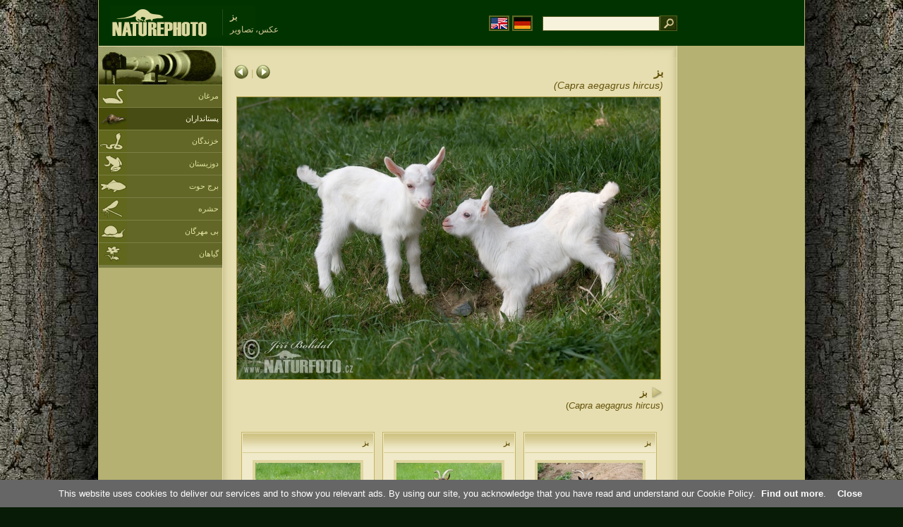

--- FILE ---
content_type: text/html; charset=UTF-8
request_url: https://www.naturephoto-cz.com/%EF%BF%BD%EF%BF%BD%EF%BF%BD%EF%BF%BD%EF%BF%BD%EF%BF%BD%EF%BF%BD%EF%BF%BD%EF%BF%BD%EF%BF%BD%EF%BF%BD%EF%BF%BD-picture_fa-11816.html
body_size: 4212
content:
<!DOCTYPE html PUBLIC "-//W3C//DTD XHTML 1.0 Strict//EN" "http://www.w3.org/TR/xhtml1/DTD/xhtml1-strict.dtd"> 
<html xmlns="http://www.w3.org/1999/xhtml" xml:lang="fa" lang="fa">

<head>

<title>بز عکس، تصاویر</title>

<meta http-equiv="content-type" content="text/html; charset=utf-8" />
<meta http-equiv="content-language" content="fa" />
<meta http-equiv="content-script-type" content="text/javascript" />
<meta http-equiv="content-style-type" content="text/css" />
<meta name="robots" content="NOODP,index,follow" />
<meta name="description" content="بز (Capra aegagrus hircus) عکس، تصاویر. بز - حیات وحش و طبیعت" />
<meta name="keywords" content="بز" />

<link rel="stylesheet" href="https://www.naturephoto-cz.com/cache/2013_ciselniky_sprite.css" type="text/css" />
<script src="https://www.naturephoto-cz.com/cache/2016_funkce_all_v2.js" type="text/javascript"></script>	

	

<script type="text/javascript">
    window.cookieconsent_options = {"message":"This website uses cookies to deliver our services and to show you relevant ads. By using our site, you acknowledge that you have read and understand our Cookie Policy","dismiss":"Close","learnMore":"Find out more","link":"https://www.naturephoto-cz.com/cookies-en.html","theme":"https://www.naturephoto-cz.com/natur-scripts/cookieconsent/cookieconsent-dark2.css"};
</script>

</head>
<body style="background-color: #081b07; background-image: url(https://www.naturephoto-cz.com/natur-images/bg_v04.jpg); background-repeat: repeat-y; background-position: 50% 0px;">
<div class="main-envelope" style="z-index:10; border-left: 1px solid #b5b06c; border-right: 1px solid #b5b06c; width: 1000px; ">
<div class="main-banner" style="height: 65px;">

<div class="banner-left-naturfoto" style="width: 430px; height: 65px; overflow: hidden;">
<div class="logo-banner-com" style="margin: 8px 0 0 14px; background-image: url('https://www.naturephoto-cz.com/natur-sprite/sprite_naturfoto_all_2014.png'); background-position: -10px -10px;"><span>&nbsp;</span></div>
<div style="width: 500px; overflow: hidden; position: absolute; top: 13px; left: 50%; margin-left: -325px; border-left: 1px solid #234c18;">
<h1 style="font-weight: bold;">بز</h1>
<div class="cl text-banner" style="margin-left: 5px;">عکس، تصاویر</div>
</div>

<style>
.obsah-vlajky-pk {}
.obsah-vlajky-pk a img {border:2px solid #626727; margin-top:12px; padding:1px;}
.obsah-vlajky-pk a:hover img {border:2px solid #9c8d35; margin-top:12px; padding:1px;}
</style>
<style>
ul.pk_submenu li { text-align: right; }
.zapati-dole-autor, .select_druh_pod, .h1_kategorie, .item-nazev, .arabaci-right { text-align: right; }
.arabaci-float-right { float: right; text-align: right; }
.arabaci-float-left { float: left; text-align: left; }
.arabaci-block {display: block;}
</style>
<div class="obsah-vlajky-pk" style="text-align: right; width: 280px; overflow: hidden; position: absolute; top: 10px; left: 50%; margin-left: 40px;">
<form  method="get" action="https://www.naturephoto-cz.com/search_ln_fa/">
<a href="https://www.naturephoto-cz.com/"><img src="/natur-images/vlajka-en.gif" alt="" width="23" height="16" /></a> 
<a href="http://www.naturfoto-cz.de/"><img src="/natur-images/vlajka-de.gif" alt="" width="23" height="16" /></a>
<input style="margin: -15px 0 0 10px; padding-left: 2px; width: 160px;" type="text" name="retezec_search" value="" class="arabaci-right" /><input type="image" name="hledat" value="OK" src="/natur-images/lupa_pk.gif" class="ruka" style="margin-top: -11px; width: 25px; height: 22px; padding: 0px; border: 0px;"  />
</form>
</div>

</div>
</div>

<div class="inv"><hr /></div>
<div class="main-web">
<div class="left-menu">
<div class="">
<div class="menu-objektiv" style="margin-top: -1px;"><img src="/natur-images/objektiv-2014.jpg" width="175" height="56" alt="" /></div>

<div class="sub-menu">
<ul class="pk_submenu">
<li class="ptaci"><a href="https://www.naturephoto-cz.com/sect_fa_5/����������.html">مرغان</a></li>
<li class="savci-active"><a href="https://www.naturephoto-cz.com/sect_fa_6/��������������������.html">پستانداران</a></li>
<li class="plazi"><a href="https://www.naturephoto-cz.com/sect_fa_7/��������������.html">خزندگان</a></li>
<li class="obojzivelnici"><a href="https://www.naturephoto-cz.com/sect_fa_8/����������������.html">دوزیستان</a></li>
<li class="ryby"><a href="https://www.naturephoto-cz.com/sect_fa_9/������-������.html">برج حوت</a></li>
<li class="hmyz"><a href="https://www.naturephoto-cz.com/sect_fa_10/��������.html">حشره</a></li>
<li class="bezobratli"><a href="https://www.naturephoto-cz.com/sect_fa_13/����-������������.html">بی مهرگان</a></li>
<li class="rostliny"><a href="https://www.naturephoto-cz.com/sect_fa_1/������������.html">گیاهان</a></li>
</ul>
</div>   

   

</div>
</div>
<div class="obsah" style="margin-top: -1px;">
<style>
h2{padding-bottom:0px; margin:0px; font-size : 1.25em; line-height: 1.2em; font-weight:bold;color:#65530b;}
h2 span{padding-left:5px; margin:0px; font-size : 0.85em; font-weight:normal;color:#65530b;}
</style>
<div class="inv"><hr /></div>



<div class="obsah-hlavni" style="border: 0px;">
<div class="obsah-hlavni-odsazeni">
<div class="inv"><hr /></div>
<div class="obsah-sekce">

<div style="margin: -15px 0 14px 0;" class="inv"><!-- <a class="tenka" href="/">Homepage</a> -->
 >  
<a class="tenka" href="/����-picture_fa-11816.html" title="بز">بز (Capra aegagrus hircus)</a>
</div>



<div class="detail-sipky arabaci-float-left" style="margin: -5px 0 5px 0;"> 
<a href="/����-picture_fa-11817.html" title=""><img src="/natur-images/sipka_detail_left.gif" alt="" style="border: 0px; margin: 4px 0 -4px 0;" /></a> | <a href="/����-picture_fa-11815.html" title=""><img src="/natur-images/sipka_detail_right.gif" alt="" style="border: 0px; margin: 4px 0 -4px 0;" /></a></div>

<div class="detail-nadpis arabaci-float-right" ><h2>بز <span class="arabaci-block"><em>(Capra aegagrus hircus)</em></span></h2></div>
</div>
<div class="item-big">
<div class="item-big-foto">
<img src="/photos/others/����-68147.jpg" alt="بز" title="بز"  />
</div>
<div class="item-big-foot-nazev" style="width: 600px;">

<strong>بز</strong>
            
<a onclick="javascript:Toggle('nazvy_jazyky_toggle');" class="ruka" style="color: #65530b; text-decoration: none;"><img src="/natur-images/sipka_nazvy_jazyky.gif" alt="" width="18" height="18" style="border: 0px; margin: 2px 0 -4px 0;" /></a>
<div style="clear: both; height: 3px;"><hr class="inv" /></div>
(<em>Capra aegagrus hircus</em>) 
</div>
<div class="item-big-foot-kategorie" style="width: 0px;">
</div>

</div>
<div class=""><hr class="inv" /></div>



<div class="cl"><hr class="inv" /></div>

<div id="nazvy_jazyky_toggle" style="display:none;">
<div class=""><hr class="inv" /></div>
<strong>LAT</strong>: <a class="odkaz-cizi-jazyky" href="https://www.naturephoto-cz.com/capra-aegagrus-hircus-photo_lat-11816.html">Capra aegagrus hircus</a>,
<a class="odkaz-cizi-jazyky" href="https://www.naturephoto-cz.com/categories.html">عکس، تصاویر</a>,
<div class="p10"><hr class="inv" /></div>
<div class="items-rozdelovac cl"><hr class="inv" /></div>
</div>

 

<div class="cl"><hr class="inv" /></div>
<div class="items">
<br />
<div class="item-obalka-vetsi">
<div class="item">
<div class="item-nazev"><h3>بز</h3></div>
<div class="item-foto"><a href="/����-picture_fa-20443.html" title="بز"><img src="/photos/others/thumb-����-85386.jpg" alt="بز" height="100"  /></a></div>
<div class="item-lokace">عکس، تصاویر<br />#20443</div>
</div>
</div>
<div class="item-obalka-vetsi">
<div class="item">
<div class="item-nazev"><h3>بز</h3></div>
<div class="item-foto"><a href="/����-picture_fa-20442.html" title="بز"><img src="/photos/others/thumb-����-85405.jpg" alt="بز" height="100"  /></a></div>
<div class="item-lokace">عکس، تصاویر<br />#20442</div>
</div>
</div>
<div class="item-obalka-vetsi">
<div class="item">
<div class="item-nazev"><h3>بز</h3></div>
<div class="item-foto"><a href="/����-picture_fa-20441.html" title="بز"><img src="/photos/others/thumb-����-85376.jpg" alt="بز" height="100"  /></a></div>
<div class="item-lokace">عکس، تصاویر<br />#20441</div>
</div>
</div>
<div class="item-obalka-vetsi">
<div class="item">
<div class="item-nazev"><h3>بز</h3></div>
<div class="item-foto"><a href="/����-picture_fa-16655.html" title="بز"><img src="/photos/others/thumb-����-76387.jpg" alt="بز" height="100"  /></a></div>
<div class="item-lokace">عکس، تصاویر<br />#16655</div>
</div>
</div>
<div class="item-obalka-vetsi">
<div class="item">
<div class="item-nazev"><h3>بز</h3></div>
<div class="item-foto"><a href="/����-picture_fa-16654.html" title="بز"><img src="/photos/others/thumb-����-76368.jpg" alt="بز" height="100"  /></a></div>
<div class="item-lokace">عکس، تصاویر<br />#16654</div>
</div>
</div>
<div class="item-obalka-vetsi">
<div class="item">
<div class="item-nazev"><h3>بز</h3></div>
<div class="item-foto"><a href="/����-picture_fa-16653.html" title="بز"><img src="/photos/others/thumb-����-76409.jpg" alt="بز" height="100"  /></a></div>
<div class="item-lokace">عکس، تصاویر<br />#16653</div>
</div>
</div>
<div class="item-obalka-vetsi">
<div class="item">
<div class="item-nazev"><h3>بز</h3></div>
<div class="item-foto"><a href="/����-picture_fa-11822.html" title="بز"><img src="/photos/others/thumb-����-68137.jpg" alt="بز" height="100"  /></a></div>
<div class="item-lokace">عکس، تصاویر<br />#11822</div>
</div>
</div>
<div class="item-obalka-vetsi">
<div class="item">
<div class="item-nazev"><h3>بز</h3></div>
<div class="item-foto"><a href="/����-picture_fa-11821.html" title="بز"><img src="/photos/others/thumb-����-68135.jpg" alt="بز" height="100"  /></a></div>
<div class="item-lokace">عکس، تصاویر<br />#11821</div>
</div>
</div>
<div class="item-obalka-vetsi">
<div class="item">
<div class="item-nazev"><h3>بز</h3></div>
<div class="item-foto"><a href="/����-picture_fa-11820.html" title="بز"><img src="/photos/others/thumb-����-68134.jpg" alt="بز" height="100"  /></a></div>
<div class="item-lokace">عکس، تصاویر<br />#11820</div>
</div>
</div>
<div class="item-obalka-vetsi">
<div class="item">
<div class="item-nazev">&nbsp;</div>
<div class="item-foto"><a href="/����-picture_fa-11819.html" title="بز"><img src="/photos/others/thumb-����-68136.jpg" alt="بز" height="100"  /></a></div>
<div class="item-lokace">عکس، تصاویر<br />#11819</div>
</div>
</div>
<div class="item-obalka-vetsi">
<div class="item">
<div class="item-nazev">&nbsp;</div>
<div class="item-foto"><a href="/����-picture_fa-11818.html" title="بز"><img src="/photos/others/thumb-����-68138.jpg" alt="بز" height="100"  /></a></div>
<div class="item-lokace">عکس، تصاویر<br />#11818</div>
</div>
</div>
<div class="item-obalka-vetsi">
<div class="item">
<div class="item-nazev">&nbsp;</div>
<div class="item-foto"><a href="/����-picture_fa-11817.html" title="بز"><img src="/photos/others/thumb-����-68146.jpg" alt="بز" height="100"  /></a></div>
<div class="item-lokace">عکس، تصاویر<br />#11817</div>
</div>
</div>
<div class="item-obalka-vetsi">
<div class="item">
<div class="item-nazev">&nbsp;</div>
<div class="item-foto"><a href="/����-picture_fa-11815.html" title="بز"><img src="/photos/others/thumb-����-68148.jpg" alt="بز" height="100"  /></a></div>
<div class="item-lokace">عکس، تصاویر<br />#11815</div>
</div>
</div>
<div class="item-obalka-vetsi">
<div class="item">
<div class="item-nazev">&nbsp;</div>
<div class="item-foto"><a href="/����-picture_fa-11814.html" title="بز"><img src="/photos/others/thumb-����-68150.jpg" alt="بز" height="100"  /></a></div>
<div class="item-lokace">عکس، تصاویر<br />#11814</div>
</div>
</div>
<div class="item-obalka-vetsi">
<div class="item">
<div class="item-nazev">&nbsp;</div>
<div class="item-foto"><a href="/����-picture_fa-11813.html" title="بز"><img src="/photos/others/thumb-����-68151.jpg" alt="بز" width="150"  /></a></div>
<div class="item-lokace">عکس، تصاویر<br />#11813</div>
</div>
</div>
<div class="item-obalka-vetsi">
<div class="item">
<div class="item-nazev">&nbsp;</div>
<div class="item-foto"><a href="/����-picture_fa-20444.html" title="بز"><img src="/photos/others/thumb-����-80680.jpg" alt="بز" height="100"  /></a></div>
<div class="item-lokace">عکس، تصاویر<br />#20444</div>
</div>
</div>
<div class="item-obalka-vetsi">
<div class="item">
<div class="item-nazev">&nbsp;</div>
<div class="item-foto"><a href="/����-picture_fa-17925.html" title="بز"><img src="/photos/sevcik/thumb-����--68x_koza_dsi9590.jpg" alt="بز" height="100"  /></a></div>
<div class="item-lokace">عکس، تصاویر<br />#17925</div>
</div>
</div>
<div class="item-obalka-vetsi">
<div class="item">
<div class="item-nazev">&nbsp;</div>
<div class="item-foto"><a href="/����-picture_fa-16331.html" title="بز"><img src="/photos/sipkova/thumb-����-1_2858.jpg" alt="بز" height="100"  /></a></div>
<div class="item-lokace">عکس، تصاویر<br />#16331</div>
</div>
</div>
<div class="item-obalka-vetsi">
<div class="item">
<div class="item-nazev">&nbsp;</div>
<div class="item-foto"><a href="/����-picture_fa-16330.html" title="بز"><img src="/photos/sipkova/thumb-����-1_2859.jpg" alt="بز" height="100"  /></a></div>
<div class="item-lokace">عکس، تصاویر<br />#16330</div>
</div>
</div>
<div class="item-obalka-vetsi">
<div class="item">
<div class="item-nazev">&nbsp;</div>
<div class="item-foto"><a href="/����-picture_fa-11953.html" title="بز"><img src="/photos/others/thumb-����-64472.jpg" alt="بز" height="100"  /></a></div>
<div class="item-lokace">عکس، تصاویر<br />#11953</div>
</div>
</div>
<div class="item-obalka-vetsi">
<div class="item">
<div class="item-nazev">&nbsp;</div>
<div class="item-foto"><a href="/����-picture_fa-11952.html" title="بز"><img src="/photos/others/thumb-����-64470.jpg" alt="بز" height="100"  /></a></div>
<div class="item-lokace">عکس، تصاویر<br />#11952</div>
</div>
</div>
<div class="item-obalka-vetsi">
<div class="item">
<div class="item-nazev">&nbsp;</div>
<div class="item-foto"><a href="/����-picture_fa-11951.html" title="بز"><img src="/photos/others/thumb-����-64469.jpg" alt="بز" height="100"  /></a></div>
<div class="item-lokace">عکس، تصاویر<br />#11951</div>
</div>
</div>
<div class="item-obalka-vetsi">
<div class="item">
<div class="item-nazev">&nbsp;</div>
<div class="item-foto"><a href="/����-picture_fa-11812.html" title="بز"><img src="/photos/others/thumb-����-68152.jpg" alt="بز" height="100"  /></a></div>
<div class="item-lokace">عکس، تصاویر<br />#11812</div>
</div>
</div>
<div class="item-obalka-vetsi">
<div class="item">
<div class="item-nazev">&nbsp;</div>
<div class="item-foto"><a href="/����-picture_fa-641.html" title="بز"><img src="/photos/others/thumb-����-270.jpg" alt="بز" height="100"  /></a></div>
<div class="item-lokace">عکس، تصاویر<br />#641</div>
</div>
</div>
</div>

<div class="cl p10"><hr class="inv" /></div>
<div class="items-rozdelovac-list cl"><hr class="inv" /></div>
<div class="select_druh_pod">
اگر در چاپ و نشر یا استفاده تبلیغاتی تصاویر علاقه مند، لطفا به طور مستقیم با نویسنده.
<br /><br />
عکس از این سایت می توانید به مشاهده رایگان خدمت می کنند، به عنوان کمک آموزشی برای سفرهای مدرسه، آشنایی و تعیین زیبایی طبیعت ما، و یا به جلو این پیام را به خود را در قالب یک کارت پستال الکترونیکی.
<br /><br /></div>

</div>
</div><div class="obsah-right">
<!-- <div class="menu-o-webu"></div> -->
<div class="menu">

<div class="">
<div style="padding: 20px 0 0 10px;">
<script async src="//pagead2.googlesyndication.com/pagead/js/adsbygoogle.js"></script>
<!-- NP.com - Pravý 160x600 cizi -->
<ins class="adsbygoogle"
     style="display:inline-block;width:160px;height:600px"
     data-ad-client="ca-pub-9699885175352241"
     data-ad-slot="5885612201"></ins>
<script>
(adsbygoogle = window.adsbygoogle || []).push({});
</script>
</div>


</div>
</div>
<div class="menu-kontakt"><br /></div>



<div class="pocitadlo">
<script type="text/javascript">
<!--
document.write ('<img src="https://toplist.cz/dot.asp?id=199782&amp;http='+escape(document.referrer)+'&amp;wi='+escape(window.screen.width)+'&he='+escape(window.screen.height)+'&amp;cd='+escape(window.screen.colorDepth)+'&amp;t='+escape(document.title)+'" class="inv" width="0" height="0" alt=""/>');
//--></script><img src="https://toplist.cz/dot.asp?id=199782" class="inv" width="0" height="0" alt="" />
<img src="https://toplist.cz/dot.asp?id=48814" class="inv" width="0" height="0" alt="" />
<img src="https://toplist.cz/dot.asp?id=244454" class="inv" width="0" height="0" alt="" />

<!-- Google Analytics -->
<script>
  (function(i,s,o,g,r,a,m){i['GoogleAnalyticsObject']=r;i[r]=i[r]||function(){
  (i[r].q=i[r].q||[]).push(arguments)},i[r].l=1*new Date();a=s.createElement(o),
  m=s.getElementsByTagName(o)[0];a.async=1;a.src=g;m.parentNode.insertBefore(a,m)
  })(window,document,'script','//www.google-analytics.com/analytics.js','ga');

  ga('create', 'UA-1466442-1', 'auto');
  ga('send', 'pageview');
  ga('set', 'anonymizeIp', true);

</script>


<script type="text/javascript">
function Toggle(item) {
   obj=document.getElementById(item);
   visible=(obj.style.display!="none")
   key=document.getElementById("x" + item);
   if (visible) {
     obj.style.display="none";
   } else {
      obj.style.display="block";
   }
}
</script>

</div>	
</div>
</div>
</div>
<div class="zapati">
<div class="zapati-partneri"><hr class="inv" /></div>
<div class="zapati-dole">
<div class="zapati-dole-mapa"></div>
<div class="zapati-dole-autor">برای مشاهده توصیه یک نمای تمام صفحه&nbsp;</div>
<div class="zapati-dole-box"><a href="https://www.naturfoto.cz/">Naturfoto &copy; 2026</a></div>
</div>


<div class="zapati-konec"><hr class="inv" />
Links: 
<a href="https://www.naturephoto-cz.com/categories.html">عکس، تصاویر</a> | 
<a href="https://www.naturephoto-cz.com/map-of-website-eu.html">Naturephoto</a> | 
</div>


</div>
</div>



</body>
</html>

--- FILE ---
content_type: text/html; charset=utf-8
request_url: https://www.google.com/recaptcha/api2/aframe
body_size: 264
content:
<!DOCTYPE HTML><html><head><meta http-equiv="content-type" content="text/html; charset=UTF-8"></head><body><script nonce="cMz1EIZyfo7EN3DlbdslAw">/** Anti-fraud and anti-abuse applications only. See google.com/recaptcha */ try{var clients={'sodar':'https://pagead2.googlesyndication.com/pagead/sodar?'};window.addEventListener("message",function(a){try{if(a.source===window.parent){var b=JSON.parse(a.data);var c=clients[b['id']];if(c){var d=document.createElement('img');d.src=c+b['params']+'&rc='+(localStorage.getItem("rc::a")?sessionStorage.getItem("rc::b"):"");window.document.body.appendChild(d);sessionStorage.setItem("rc::e",parseInt(sessionStorage.getItem("rc::e")||0)+1);localStorage.setItem("rc::h",'1769191176057');}}}catch(b){}});window.parent.postMessage("_grecaptcha_ready", "*");}catch(b){}</script></body></html>